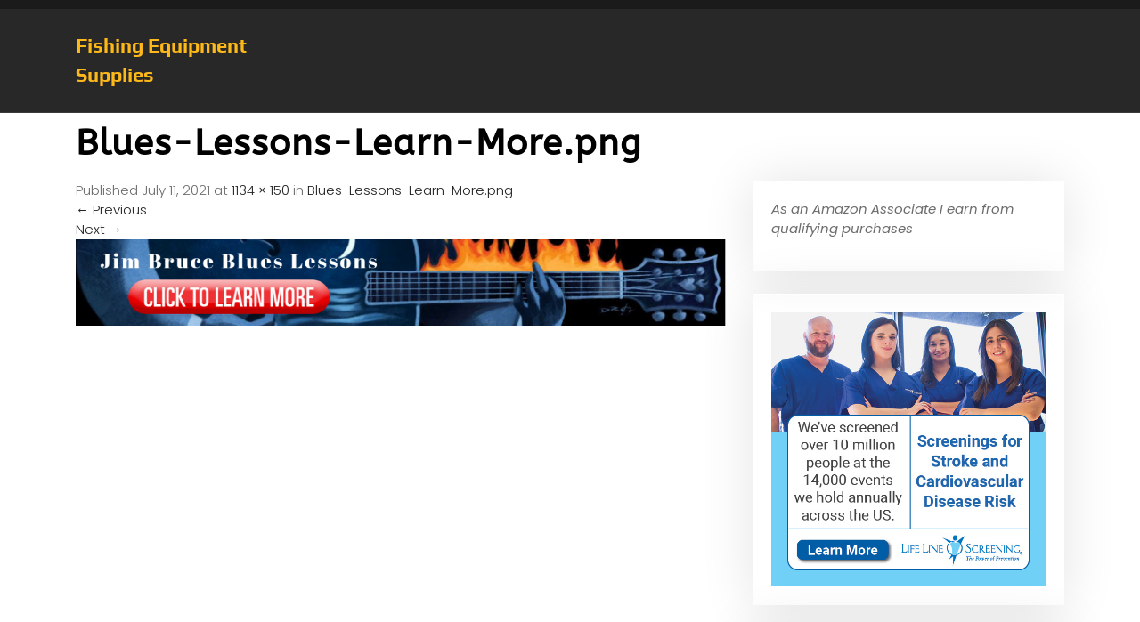

--- FILE ---
content_type: text/html; charset=UTF-8
request_url: https://fishingequipmentsupplies.com/blues-lessons-learn-more-png/
body_size: 9396
content:
<!DOCTYPE html>
<html dir="ltr" lang="en" prefix="og: https://ogp.me/ns#">
<head>
	<meta charset="UTF-8">
	<meta name="viewport" content="width=device-width">
	<link rel="profile" href="https://gmpg.org/xfn/11">
	<link rel="pingback" href="https://fishingequipmentsupplies.com/xmlrpc.php">
  <link rel="shortcut icon" href="#">
	<title>Blues-Lessons-Learn-More.png | Fishing Equipment Supplies</title>

		<!-- All in One SEO 4.9.3 - aioseo.com -->
	<meta name="robots" content="max-image-preview:large" />
	<meta name="author" content="admin"/>
	<link rel="canonical" href="https://fishingequipmentsupplies.com/blues-lessons-learn-more-png/" />
	<meta name="generator" content="All in One SEO (AIOSEO) 4.9.3" />
		<meta property="og:locale" content="en_US" />
		<meta property="og:site_name" content="Fishing Equipment Supplies |" />
		<meta property="og:type" content="article" />
		<meta property="og:title" content="Blues-Lessons-Learn-More.png | Fishing Equipment Supplies" />
		<meta property="og:url" content="https://fishingequipmentsupplies.com/blues-lessons-learn-more-png/" />
		<meta property="article:published_time" content="2021-07-11T09:05:55+00:00" />
		<meta property="article:modified_time" content="2021-07-11T09:05:55+00:00" />
		<meta name="twitter:card" content="summary" />
		<meta name="twitter:title" content="Blues-Lessons-Learn-More.png | Fishing Equipment Supplies" />
		<script type="application/ld+json" class="aioseo-schema">
			{"@context":"https:\/\/schema.org","@graph":[{"@type":"BreadcrumbList","@id":"https:\/\/fishingequipmentsupplies.com\/blues-lessons-learn-more-png\/#breadcrumblist","itemListElement":[{"@type":"ListItem","@id":"https:\/\/fishingequipmentsupplies.com#listItem","position":1,"name":"Home","item":"https:\/\/fishingequipmentsupplies.com","nextItem":{"@type":"ListItem","@id":"https:\/\/fishingequipmentsupplies.com\/blues-lessons-learn-more-png\/#listItem","name":"Blues-Lessons-Learn-More.png"}},{"@type":"ListItem","@id":"https:\/\/fishingequipmentsupplies.com\/blues-lessons-learn-more-png\/#listItem","position":2,"name":"Blues-Lessons-Learn-More.png","previousItem":{"@type":"ListItem","@id":"https:\/\/fishingequipmentsupplies.com#listItem","name":"Home"}}]},{"@type":"ItemPage","@id":"https:\/\/fishingequipmentsupplies.com\/blues-lessons-learn-more-png\/#itempage","url":"https:\/\/fishingequipmentsupplies.com\/blues-lessons-learn-more-png\/","name":"Blues-Lessons-Learn-More.png | Fishing Equipment Supplies","inLanguage":"en","isPartOf":{"@id":"https:\/\/fishingequipmentsupplies.com\/#website"},"breadcrumb":{"@id":"https:\/\/fishingequipmentsupplies.com\/blues-lessons-learn-more-png\/#breadcrumblist"},"author":{"@id":"https:\/\/fishingequipmentsupplies.com\/author\/admin\/#author"},"creator":{"@id":"https:\/\/fishingequipmentsupplies.com\/author\/admin\/#author"},"datePublished":"2021-07-11T05:05:55-04:00","dateModified":"2021-07-11T05:05:55-04:00"},{"@type":"Organization","@id":"https:\/\/fishingequipmentsupplies.com\/#organization","name":"Fishing Equipment Supplies","url":"https:\/\/fishingequipmentsupplies.com\/"},{"@type":"Person","@id":"https:\/\/fishingequipmentsupplies.com\/author\/admin\/#author","url":"https:\/\/fishingequipmentsupplies.com\/author\/admin\/","name":"admin","image":{"@type":"ImageObject","@id":"https:\/\/fishingequipmentsupplies.com\/blues-lessons-learn-more-png\/#authorImage","url":"https:\/\/secure.gravatar.com\/avatar\/73c6eb1bb4eefa63eb65c2886d6bf71397fd53329393e879f8b6de0d77be1b2b?s=96&d=mm&r=g","width":96,"height":96,"caption":"admin"}},{"@type":"WebSite","@id":"https:\/\/fishingequipmentsupplies.com\/#website","url":"https:\/\/fishingequipmentsupplies.com\/","name":"Fishing Equipment Supplies","inLanguage":"en","publisher":{"@id":"https:\/\/fishingequipmentsupplies.com\/#organization"}}]}
		</script>
		<!-- All in One SEO -->

<link rel='dns-prefetch' href='//stats.wp.com' />
<link rel='dns-prefetch' href='//fonts.googleapis.com' />
<link rel="alternate" type="application/rss+xml" title="Fishing Equipment Supplies &raquo; Feed" href="https://fishingequipmentsupplies.com/feed/" />
<link rel="alternate" title="oEmbed (JSON)" type="application/json+oembed" href="https://fishingequipmentsupplies.com/wp-json/oembed/1.0/embed?url=https%3A%2F%2Ffishingequipmentsupplies.com%2Fblues-lessons-learn-more-png%2F" />
<link rel="alternate" title="oEmbed (XML)" type="text/xml+oembed" href="https://fishingequipmentsupplies.com/wp-json/oembed/1.0/embed?url=https%3A%2F%2Ffishingequipmentsupplies.com%2Fblues-lessons-learn-more-png%2F&#038;format=xml" />
<style id='wp-img-auto-sizes-contain-inline-css' type='text/css'>
img:is([sizes=auto i],[sizes^="auto," i]){contain-intrinsic-size:3000px 1500px}
/*# sourceURL=wp-img-auto-sizes-contain-inline-css */
</style>
<style id='wp-emoji-styles-inline-css' type='text/css'>

	img.wp-smiley, img.emoji {
		display: inline !important;
		border: none !important;
		box-shadow: none !important;
		height: 1em !important;
		width: 1em !important;
		margin: 0 0.07em !important;
		vertical-align: -0.1em !important;
		background: none !important;
		padding: 0 !important;
	}
/*# sourceURL=wp-emoji-styles-inline-css */
</style>
<style id='wp-block-library-inline-css' type='text/css'>
:root{--wp-block-synced-color:#7a00df;--wp-block-synced-color--rgb:122,0,223;--wp-bound-block-color:var(--wp-block-synced-color);--wp-editor-canvas-background:#ddd;--wp-admin-theme-color:#007cba;--wp-admin-theme-color--rgb:0,124,186;--wp-admin-theme-color-darker-10:#006ba1;--wp-admin-theme-color-darker-10--rgb:0,107,160.5;--wp-admin-theme-color-darker-20:#005a87;--wp-admin-theme-color-darker-20--rgb:0,90,135;--wp-admin-border-width-focus:2px}@media (min-resolution:192dpi){:root{--wp-admin-border-width-focus:1.5px}}.wp-element-button{cursor:pointer}:root .has-very-light-gray-background-color{background-color:#eee}:root .has-very-dark-gray-background-color{background-color:#313131}:root .has-very-light-gray-color{color:#eee}:root .has-very-dark-gray-color{color:#313131}:root .has-vivid-green-cyan-to-vivid-cyan-blue-gradient-background{background:linear-gradient(135deg,#00d084,#0693e3)}:root .has-purple-crush-gradient-background{background:linear-gradient(135deg,#34e2e4,#4721fb 50%,#ab1dfe)}:root .has-hazy-dawn-gradient-background{background:linear-gradient(135deg,#faaca8,#dad0ec)}:root .has-subdued-olive-gradient-background{background:linear-gradient(135deg,#fafae1,#67a671)}:root .has-atomic-cream-gradient-background{background:linear-gradient(135deg,#fdd79a,#004a59)}:root .has-nightshade-gradient-background{background:linear-gradient(135deg,#330968,#31cdcf)}:root .has-midnight-gradient-background{background:linear-gradient(135deg,#020381,#2874fc)}:root{--wp--preset--font-size--normal:16px;--wp--preset--font-size--huge:42px}.has-regular-font-size{font-size:1em}.has-larger-font-size{font-size:2.625em}.has-normal-font-size{font-size:var(--wp--preset--font-size--normal)}.has-huge-font-size{font-size:var(--wp--preset--font-size--huge)}.has-text-align-center{text-align:center}.has-text-align-left{text-align:left}.has-text-align-right{text-align:right}.has-fit-text{white-space:nowrap!important}#end-resizable-editor-section{display:none}.aligncenter{clear:both}.items-justified-left{justify-content:flex-start}.items-justified-center{justify-content:center}.items-justified-right{justify-content:flex-end}.items-justified-space-between{justify-content:space-between}.screen-reader-text{border:0;clip-path:inset(50%);height:1px;margin:-1px;overflow:hidden;padding:0;position:absolute;width:1px;word-wrap:normal!important}.screen-reader-text:focus{background-color:#ddd;clip-path:none;color:#444;display:block;font-size:1em;height:auto;left:5px;line-height:normal;padding:15px 23px 14px;text-decoration:none;top:5px;width:auto;z-index:100000}html :where(.has-border-color){border-style:solid}html :where([style*=border-top-color]){border-top-style:solid}html :where([style*=border-right-color]){border-right-style:solid}html :where([style*=border-bottom-color]){border-bottom-style:solid}html :where([style*=border-left-color]){border-left-style:solid}html :where([style*=border-width]){border-style:solid}html :where([style*=border-top-width]){border-top-style:solid}html :where([style*=border-right-width]){border-right-style:solid}html :where([style*=border-bottom-width]){border-bottom-style:solid}html :where([style*=border-left-width]){border-left-style:solid}html :where(img[class*=wp-image-]){height:auto;max-width:100%}:where(figure){margin:0 0 1em}html :where(.is-position-sticky){--wp-admin--admin-bar--position-offset:var(--wp-admin--admin-bar--height,0px)}@media screen and (max-width:600px){html :where(.is-position-sticky){--wp-admin--admin-bar--position-offset:0px}}

/*# sourceURL=wp-block-library-inline-css */
</style><style id='global-styles-inline-css' type='text/css'>
:root{--wp--preset--aspect-ratio--square: 1;--wp--preset--aspect-ratio--4-3: 4/3;--wp--preset--aspect-ratio--3-4: 3/4;--wp--preset--aspect-ratio--3-2: 3/2;--wp--preset--aspect-ratio--2-3: 2/3;--wp--preset--aspect-ratio--16-9: 16/9;--wp--preset--aspect-ratio--9-16: 9/16;--wp--preset--color--black: #000000;--wp--preset--color--cyan-bluish-gray: #abb8c3;--wp--preset--color--white: #ffffff;--wp--preset--color--pale-pink: #f78da7;--wp--preset--color--vivid-red: #cf2e2e;--wp--preset--color--luminous-vivid-orange: #ff6900;--wp--preset--color--luminous-vivid-amber: #fcb900;--wp--preset--color--light-green-cyan: #7bdcb5;--wp--preset--color--vivid-green-cyan: #00d084;--wp--preset--color--pale-cyan-blue: #8ed1fc;--wp--preset--color--vivid-cyan-blue: #0693e3;--wp--preset--color--vivid-purple: #9b51e0;--wp--preset--gradient--vivid-cyan-blue-to-vivid-purple: linear-gradient(135deg,rgb(6,147,227) 0%,rgb(155,81,224) 100%);--wp--preset--gradient--light-green-cyan-to-vivid-green-cyan: linear-gradient(135deg,rgb(122,220,180) 0%,rgb(0,208,130) 100%);--wp--preset--gradient--luminous-vivid-amber-to-luminous-vivid-orange: linear-gradient(135deg,rgb(252,185,0) 0%,rgb(255,105,0) 100%);--wp--preset--gradient--luminous-vivid-orange-to-vivid-red: linear-gradient(135deg,rgb(255,105,0) 0%,rgb(207,46,46) 100%);--wp--preset--gradient--very-light-gray-to-cyan-bluish-gray: linear-gradient(135deg,rgb(238,238,238) 0%,rgb(169,184,195) 100%);--wp--preset--gradient--cool-to-warm-spectrum: linear-gradient(135deg,rgb(74,234,220) 0%,rgb(151,120,209) 20%,rgb(207,42,186) 40%,rgb(238,44,130) 60%,rgb(251,105,98) 80%,rgb(254,248,76) 100%);--wp--preset--gradient--blush-light-purple: linear-gradient(135deg,rgb(255,206,236) 0%,rgb(152,150,240) 100%);--wp--preset--gradient--blush-bordeaux: linear-gradient(135deg,rgb(254,205,165) 0%,rgb(254,45,45) 50%,rgb(107,0,62) 100%);--wp--preset--gradient--luminous-dusk: linear-gradient(135deg,rgb(255,203,112) 0%,rgb(199,81,192) 50%,rgb(65,88,208) 100%);--wp--preset--gradient--pale-ocean: linear-gradient(135deg,rgb(255,245,203) 0%,rgb(182,227,212) 50%,rgb(51,167,181) 100%);--wp--preset--gradient--electric-grass: linear-gradient(135deg,rgb(202,248,128) 0%,rgb(113,206,126) 100%);--wp--preset--gradient--midnight: linear-gradient(135deg,rgb(2,3,129) 0%,rgb(40,116,252) 100%);--wp--preset--font-size--small: 13px;--wp--preset--font-size--medium: 20px;--wp--preset--font-size--large: 36px;--wp--preset--font-size--x-large: 42px;--wp--preset--spacing--20: 0.44rem;--wp--preset--spacing--30: 0.67rem;--wp--preset--spacing--40: 1rem;--wp--preset--spacing--50: 1.5rem;--wp--preset--spacing--60: 2.25rem;--wp--preset--spacing--70: 3.38rem;--wp--preset--spacing--80: 5.06rem;--wp--preset--shadow--natural: 6px 6px 9px rgba(0, 0, 0, 0.2);--wp--preset--shadow--deep: 12px 12px 50px rgba(0, 0, 0, 0.4);--wp--preset--shadow--sharp: 6px 6px 0px rgba(0, 0, 0, 0.2);--wp--preset--shadow--outlined: 6px 6px 0px -3px rgb(255, 255, 255), 6px 6px rgb(0, 0, 0);--wp--preset--shadow--crisp: 6px 6px 0px rgb(0, 0, 0);}:where(.is-layout-flex){gap: 0.5em;}:where(.is-layout-grid){gap: 0.5em;}body .is-layout-flex{display: flex;}.is-layout-flex{flex-wrap: wrap;align-items: center;}.is-layout-flex > :is(*, div){margin: 0;}body .is-layout-grid{display: grid;}.is-layout-grid > :is(*, div){margin: 0;}:where(.wp-block-columns.is-layout-flex){gap: 2em;}:where(.wp-block-columns.is-layout-grid){gap: 2em;}:where(.wp-block-post-template.is-layout-flex){gap: 1.25em;}:where(.wp-block-post-template.is-layout-grid){gap: 1.25em;}.has-black-color{color: var(--wp--preset--color--black) !important;}.has-cyan-bluish-gray-color{color: var(--wp--preset--color--cyan-bluish-gray) !important;}.has-white-color{color: var(--wp--preset--color--white) !important;}.has-pale-pink-color{color: var(--wp--preset--color--pale-pink) !important;}.has-vivid-red-color{color: var(--wp--preset--color--vivid-red) !important;}.has-luminous-vivid-orange-color{color: var(--wp--preset--color--luminous-vivid-orange) !important;}.has-luminous-vivid-amber-color{color: var(--wp--preset--color--luminous-vivid-amber) !important;}.has-light-green-cyan-color{color: var(--wp--preset--color--light-green-cyan) !important;}.has-vivid-green-cyan-color{color: var(--wp--preset--color--vivid-green-cyan) !important;}.has-pale-cyan-blue-color{color: var(--wp--preset--color--pale-cyan-blue) !important;}.has-vivid-cyan-blue-color{color: var(--wp--preset--color--vivid-cyan-blue) !important;}.has-vivid-purple-color{color: var(--wp--preset--color--vivid-purple) !important;}.has-black-background-color{background-color: var(--wp--preset--color--black) !important;}.has-cyan-bluish-gray-background-color{background-color: var(--wp--preset--color--cyan-bluish-gray) !important;}.has-white-background-color{background-color: var(--wp--preset--color--white) !important;}.has-pale-pink-background-color{background-color: var(--wp--preset--color--pale-pink) !important;}.has-vivid-red-background-color{background-color: var(--wp--preset--color--vivid-red) !important;}.has-luminous-vivid-orange-background-color{background-color: var(--wp--preset--color--luminous-vivid-orange) !important;}.has-luminous-vivid-amber-background-color{background-color: var(--wp--preset--color--luminous-vivid-amber) !important;}.has-light-green-cyan-background-color{background-color: var(--wp--preset--color--light-green-cyan) !important;}.has-vivid-green-cyan-background-color{background-color: var(--wp--preset--color--vivid-green-cyan) !important;}.has-pale-cyan-blue-background-color{background-color: var(--wp--preset--color--pale-cyan-blue) !important;}.has-vivid-cyan-blue-background-color{background-color: var(--wp--preset--color--vivid-cyan-blue) !important;}.has-vivid-purple-background-color{background-color: var(--wp--preset--color--vivid-purple) !important;}.has-black-border-color{border-color: var(--wp--preset--color--black) !important;}.has-cyan-bluish-gray-border-color{border-color: var(--wp--preset--color--cyan-bluish-gray) !important;}.has-white-border-color{border-color: var(--wp--preset--color--white) !important;}.has-pale-pink-border-color{border-color: var(--wp--preset--color--pale-pink) !important;}.has-vivid-red-border-color{border-color: var(--wp--preset--color--vivid-red) !important;}.has-luminous-vivid-orange-border-color{border-color: var(--wp--preset--color--luminous-vivid-orange) !important;}.has-luminous-vivid-amber-border-color{border-color: var(--wp--preset--color--luminous-vivid-amber) !important;}.has-light-green-cyan-border-color{border-color: var(--wp--preset--color--light-green-cyan) !important;}.has-vivid-green-cyan-border-color{border-color: var(--wp--preset--color--vivid-green-cyan) !important;}.has-pale-cyan-blue-border-color{border-color: var(--wp--preset--color--pale-cyan-blue) !important;}.has-vivid-cyan-blue-border-color{border-color: var(--wp--preset--color--vivid-cyan-blue) !important;}.has-vivid-purple-border-color{border-color: var(--wp--preset--color--vivid-purple) !important;}.has-vivid-cyan-blue-to-vivid-purple-gradient-background{background: var(--wp--preset--gradient--vivid-cyan-blue-to-vivid-purple) !important;}.has-light-green-cyan-to-vivid-green-cyan-gradient-background{background: var(--wp--preset--gradient--light-green-cyan-to-vivid-green-cyan) !important;}.has-luminous-vivid-amber-to-luminous-vivid-orange-gradient-background{background: var(--wp--preset--gradient--luminous-vivid-amber-to-luminous-vivid-orange) !important;}.has-luminous-vivid-orange-to-vivid-red-gradient-background{background: var(--wp--preset--gradient--luminous-vivid-orange-to-vivid-red) !important;}.has-very-light-gray-to-cyan-bluish-gray-gradient-background{background: var(--wp--preset--gradient--very-light-gray-to-cyan-bluish-gray) !important;}.has-cool-to-warm-spectrum-gradient-background{background: var(--wp--preset--gradient--cool-to-warm-spectrum) !important;}.has-blush-light-purple-gradient-background{background: var(--wp--preset--gradient--blush-light-purple) !important;}.has-blush-bordeaux-gradient-background{background: var(--wp--preset--gradient--blush-bordeaux) !important;}.has-luminous-dusk-gradient-background{background: var(--wp--preset--gradient--luminous-dusk) !important;}.has-pale-ocean-gradient-background{background: var(--wp--preset--gradient--pale-ocean) !important;}.has-electric-grass-gradient-background{background: var(--wp--preset--gradient--electric-grass) !important;}.has-midnight-gradient-background{background: var(--wp--preset--gradient--midnight) !important;}.has-small-font-size{font-size: var(--wp--preset--font-size--small) !important;}.has-medium-font-size{font-size: var(--wp--preset--font-size--medium) !important;}.has-large-font-size{font-size: var(--wp--preset--font-size--large) !important;}.has-x-large-font-size{font-size: var(--wp--preset--font-size--x-large) !important;}
/*# sourceURL=global-styles-inline-css */
</style>

<style id='classic-theme-styles-inline-css' type='text/css'>
/*! This file is auto-generated */
.wp-block-button__link{color:#fff;background-color:#32373c;border-radius:9999px;box-shadow:none;text-decoration:none;padding:calc(.667em + 2px) calc(1.333em + 2px);font-size:1.125em}.wp-block-file__button{background:#32373c;color:#fff;text-decoration:none}
/*# sourceURL=/wp-includes/css/classic-themes.min.css */
</style>
<link rel='stylesheet' id='vw-auto-parts-pro-font-css' href='//fonts.googleapis.com/css?family=PT+Sans%3A300%2C400%2C600%2C700%2C800%2C900%7CRoboto%3A400%2C700%7CRoboto+Condensed%3A400%2C700%7COpen+Sans%7COverpass%7CMontserrat%3A300%2C400%2C600%2C700%2C800%2C900%7CPlayball%3A300%2C400%2C600%2C700%2C800%2C900%7CAlegreya%3A300%2C400%2C600%2C700%2C800%2C900%7CJulius+Sans+One%7CArsenal%7CSlabo%7CLato%7COverpass+Mono%7CSource+Sans+Pro%7CRaleway%3A100%2C100i%2C200%2C200i%2C300%2C300i%2C400%2C400i%2C500%2C500i%2C600%2C600i%2C700%2C700i%2C800%2C800i%2C900%2C900i%7CMerriweather%7CRubik%7CLora%7CUbuntu%7CCabin%7CArimo%7CPlayfair+Display%7CQuicksand%7CPadauk%7CMuli%7CInconsolata%7CBitter%7CPacifico%7CIndie+Flower%7CVT323%7CDosis%7CFrank+Ruhl+Libre%7CFjalla+One%7COxygen%7CArvo%7CNoto+Serif%7CLobster%7CCrimson+Text%7CYanone+Kaffeesatz%7CAnton%7CLibre+Baskerville%7CBree+Serif%7CGloria+Hallelujah%7CJosefin+Sans%3A100%2C100i%2C300%2C300i%2C400%2C400i%2C600%2C600i%2C700%2C700i%26amp%3Bsubset%3Dlatin-ext%2Cvietnamese%7CAbril+Fatface%7CVarela+Round%7CVampiro+One%7CShadows+Into+Light%7CCuprum%7CRokkitt%7CVollkorn%7CFrancois+One%7COrbitron%7CPatua+One%7CAcme%7CSatisfy%7CJosefin+Slab%7CQuattrocento+Sans%7CArchitects+Daughter%7CRusso+One%7CMonda%7CRighteous%7CLobster+Two%7CHammersmith+One%7CCourgette%7CPermanent+Marker%7CCherry+Swash%7CCormorant+Garamond%7CPoiret+One%7CBenchNine%7CEconomica%7CHandlee%7CCardo%7CAlfa+Slab+One%7CAveria+Serif+Libre%7CCookie%7CChewy%7CGreat+Vibes%7CComing+Soon%7CPhilosopher%7CDays+One%7CKanit%7CShrikhand%7CTangerine%7CIM+Fell+English+SC%7CBoogaloo%7CBangers%7CFredoka+One%7CBad+Script%7CVolkhov%7CShadows+Into+Light+Two%7CMarck+Script%7CSacramento%7CPoppins%3A100%2C200%2C300%2C400%2C400i%2C500%2C500i%2C600%2C600i%2C700%2C700i%2C800%2C800i%2C900%2C900i%26amp%3Bsubset%3Ddevanagari%2Clatin-ext%7CPT+Serif&#038;ver=6.9' type='text/css' media='all' />
<link rel='stylesheet' id='vw-auto-parts-pro-basic-style-css' href='https://fishingequipmentsupplies.com/wp-content/themes/vw-auto-parts-pro/style.css?ver=6.9' type='text/css' media='all' />
<style id='vw-auto-parts-pro-basic-style-inline-css' type='text/css'>
html,body{}@media screen and (max-width:1024px) {}@media screen and (min-width:768px) {}@media screen and (min-width:768px) and (max-width:1024px) {}@media screen and (max-width:575px){}
/*# sourceURL=vw-auto-parts-pro-basic-style-inline-css */
</style>
<link rel='stylesheet' id='vw-custom_controls_css-css' href='https://fishingequipmentsupplies.com/wp-content/themes/vw-auto-parts-pro/assets/css/customizer.css?ver=6.9' type='text/css' media='all' />
<link rel='stylesheet' id='animation-wow-css' href='https://fishingequipmentsupplies.com/wp-content/themes/vw-auto-parts-pro/assets/css/animate.css?ver=6.9' type='text/css' media='all' />
<link rel='stylesheet' id='effect-css' href='https://fishingequipmentsupplies.com/wp-content/themes/vw-auto-parts-pro/assets/css/effect.css?ver=6.9' type='text/css' media='all' />
<link rel='stylesheet' id='owl-carousel-style-css' href='https://fishingequipmentsupplies.com/wp-content/themes/vw-auto-parts-pro/assets/css/owl.carousel.css?ver=6.9' type='text/css' media='all' />
<link rel='stylesheet' id='font-awesome-css' href='https://fishingequipmentsupplies.com/wp-content/themes/vw-auto-parts-pro/assets/css/fontawesome-all.min.css?ver=6.9' type='text/css' media='all' />
<link rel='stylesheet' id='bootstrap-style-css' href='https://fishingequipmentsupplies.com/wp-content/themes/vw-auto-parts-pro/assets/css/bootstrap.min.css?ver=6.9' type='text/css' media='all' />
<link rel='stylesheet' id='wp-affiliate-disclosure-css' href='https://fishingequipmentsupplies.com/wp-content/plugins/wp-affiliate-disclosure/assets/css/core.css?ver=1.2.10' type='text/css' media='all' />
<link rel='stylesheet' id='asg/post.css-css' href='https://fishingequipmentsupplies.com/wp-content/plugins/associate_goliath/template/post.css?ver=20251016221856' type='text/css' media='all' />
<script type="text/javascript" src="https://fishingequipmentsupplies.com/wp-includes/js/jquery/jquery.min.js?ver=3.7.1" id="jquery-core-js"></script>
<script type="text/javascript" src="https://fishingequipmentsupplies.com/wp-includes/js/jquery/jquery-migrate.min.js?ver=3.4.1" id="jquery-migrate-js"></script>
<script type="text/javascript" src="https://fishingequipmentsupplies.com/wp-content/themes/vw-auto-parts-pro/assets/js/wow.min.js?ver=6.9" id="animation-wow-js"></script>
<script type="text/javascript" src="https://fishingequipmentsupplies.com/wp-content/themes/vw-auto-parts-pro/assets/js/tether.js?ver=6.9" id="tether-js"></script>
<script type="text/javascript" src="https://fishingequipmentsupplies.com/wp-content/themes/vw-auto-parts-pro/assets/js/amp-sidebar-0.1.js?ver=1" id="amp-sidebar-js"></script>
<script type="text/javascript" src="https://fishingequipmentsupplies.com/wp-content/themes/vw-auto-parts-pro/assets/js/owl.carousel.js?ver=6.9" id="owl-carousel-js"></script>
<script type="text/javascript" src="https://fishingequipmentsupplies.com/wp-content/themes/vw-auto-parts-pro/assets/js/SmoothScroll.js?ver=6.9" id="smooth-scroll-js"></script>
<script type="text/javascript" src="https://fishingequipmentsupplies.com/wp-content/themes/vw-auto-parts-pro/assets/js/jquery-progressbar.js?ver=6.9" id="jquery-progressbar-js-js"></script>
<script type="text/javascript" src="https://fishingequipmentsupplies.com/wp-content/themes/vw-auto-parts-pro/assets/js/custom.js?ver=6.9" id="vw-customscripts-js"></script>
<script type="text/javascript" src="https://fishingequipmentsupplies.com/wp-content/themes/vw-auto-parts-pro/assets/js/bootstrap.min.js?ver=6.9" id="bootstrap-js-js"></script>
<script type="text/javascript" src="https://fishingequipmentsupplies.com/wp-content/themes/vw-auto-parts-pro/assets/js/jquery.appear.js?ver=6.9" id="jquery-appear-js"></script>
<link rel="https://api.w.org/" href="https://fishingequipmentsupplies.com/wp-json/" /><link rel="alternate" title="JSON" type="application/json" href="https://fishingequipmentsupplies.com/wp-json/wp/v2/media/13359" /><link rel="EditURI" type="application/rsd+xml" title="RSD" href="https://fishingequipmentsupplies.com/xmlrpc.php?rsd" />
<meta name="generator" content="WordPress 6.9" />
<link rel='shortlink' href='https://fishingequipmentsupplies.com/?p=13359' />
	<style>img#wpstats{display:none}</style>
			<style type="text/css">
		</style>
	</head>
<body class="attachment wp-singular attachment-template-default single single-attachment postid-13359 attachmentid-13359 attachment-png wp-theme-vw-auto-parts-pro">
  <header id="masthead" class="site-header">
        <div id="header">
      <div id="header-menu">
        <div class="header-wrap">
          <div id="topbar"  style="">
  <div class="container">
    <div class="row">
      <div class="col-lg-6 col-md-5 col-sm-12 col-12">
              </div>
      <div class="col-lg-6 col-md-7 col-sm-12 col-12 topbar-sell">
                              </div>
    </div>
  </div>
</div><div id="header-box" style="">
  <div class="container">
    <div class="header-wrapper">
      <div class="row">
        <div class="col-lg-3 col-md-4 col-12">
          <div class="header-logo">
                        <div class="logo-text">
                              <a href="https://fishingequipmentsupplies.com/" rel="home">Fishing Equipment Supplies</a>
                          </div>
          </div>
        </div>
                <div class="col-lg-3 col-md-12 col-12">
          <div class="header-menu-test row">
            <div class="col-lg-8 col-md-8 col-sm-8 col-8 call-title">
                                        </div>
            <div class="col-lg-2 col-md-2 col-sm-2 col-2 cart-box">
                          </div>
          </div>          
        </div>
      </div>
    </div>
  </div>
</div><div id="site-sticky-menu"  class="menubar">
  <div class="container">
    <div class="header-wrapper">
      <div class="menubar-wrapper">
        <div class="menubar-box">
          <div class="menu-box">
              <div class="headerbar">
                  <div role="button" on="tap:sidebar1.toggle" tabindex="0" class="hamburger" id="open_nav"><i class=""></i></div>
              </div>
              <div class="main-header">
                  <div class="side-navigation">
                                        </div>
              </div>
              <amp-sidebar id="sidebar1" layout="nodisplay" side="left">
                  <div role="button" aria-label="close sidebar" on="tap:sidebar1.toggle" tabindex="0" class="close-sidebar" id="close_nav"><i class=""></i></div>
                  <div class="side-navigation">
                                        </div>
              </amp-sidebar>
          </div>
        </div>
      </div>
    </div>
  </div>
</div>        </div>
        <span id="sticky-onoff">yes</span>
      </div>
    </div>
  </header><div class="container">
	<h1 class="entry-title" style="">Blues-Lessons-Learn-More.png</h1>	<div class="row">
		<div class="col-lg-8 col-md-7 content_page">
			<div class="site-main" id="sitemain">
				    
					<article id="post-13359" class="post-13359 attachment type-attachment status-inherit hentry">
						<header class="entry-header">
							<div class="entry-meta">
								Published <span class="entry-date"><time class="entry-date" datetime="2021-07-11T05:05:55-04:00">July 11, 2021</time></span> at <a href="https://fishingequipmentsupplies.com/wp-content/uploads/2021/07/Blues-Lessons-Learn-More.png">1134 &times; 150</a> in <a href="https://fishingequipmentsupplies.com/blues-lessons-learn-more-png/" rel="gallery">Blues-Lessons-Learn-More.png</a>							</div>    
							<nav role="navigation" id="image-navigation" class="image-navigation">
								<div class="nav-previous"><a href='https://fishingequipmentsupplies.com/teachable-png/'><span class="meta-nav">&larr;</span> Previous</a></div>
								<div class="nav-next"><a href='https://fishingequipmentsupplies.com/wpb728x90-gif/'>Next <span class="meta-nav">&rarr;</span></a></div>
							</nav>
						</header>    
						<div class="entry-content">
							<div class="entry-attachment">
								<div class="attachment">
									<a href="https://fishingequipmentsupplies.com/41uc20j046l/" rel="attachment"><img width="1134" height="150" src="https://fishingequipmentsupplies.com/wp-content/uploads/2021/07/Blues-Lessons-Learn-More.png" class="attachment-1200x1200 size-1200x1200" alt="" decoding="async" fetchpriority="high" srcset="https://fishingequipmentsupplies.com/wp-content/uploads/2021/07/Blues-Lessons-Learn-More.png 1134w, https://fishingequipmentsupplies.com/wp-content/uploads/2021/07/Blues-Lessons-Learn-More-300x40.png 300w, https://fishingequipmentsupplies.com/wp-content/uploads/2021/07/Blues-Lessons-Learn-More-1024x135.png 1024w, https://fishingequipmentsupplies.com/wp-content/uploads/2021/07/Blues-Lessons-Learn-More-768x102.png 768w, https://fishingequipmentsupplies.com/wp-content/uploads/2021/07/Blues-Lessons-Learn-More-100x13.png 100w, https://fishingequipmentsupplies.com/wp-content/uploads/2021/07/Blues-Lessons-Learn-More-153x20.png 153w, https://fishingequipmentsupplies.com/wp-content/uploads/2021/07/Blues-Lessons-Learn-More-170x22.png 170w, https://fishingequipmentsupplies.com/wp-content/uploads/2021/07/Blues-Lessons-Learn-More-50x7.png 50w" sizes="(max-width: 1134px) 100vw, 1134px" /></a>								</div>
															</div>    
													</div>    
											</article>    
					    
							</div>
		</div>
		<div id="sidebar" class="col-lg-4 col-md-5">
			<div id="sidebar">
	<aside id="text-5" class="widget widget_text">			<div class="textwidget"><p><em><strong>As an Amazon Associate I earn from qualifying purchases</strong></em></p>
</div>
		</aside><aside id="media_image-5" class="widget widget_media_image"><a href="http://llsa.go2cloud.org/aff_c?offer_id=2516&#038;aff_id=2387"><img width="600" height="600" src="https://fishingequipmentsupplies.com/wp-content/uploads/2025/10/1364_4-Techs-Images_600x600_AFF_V2.jpg" class="image wp-image-14460  attachment-full size-full" alt="" style="max-width: 100%; height: auto;" decoding="async" loading="lazy" srcset="https://fishingequipmentsupplies.com/wp-content/uploads/2025/10/1364_4-Techs-Images_600x600_AFF_V2.jpg 600w, https://fishingequipmentsupplies.com/wp-content/uploads/2025/10/1364_4-Techs-Images_600x600_AFF_V2-300x300.jpg 300w, https://fishingequipmentsupplies.com/wp-content/uploads/2025/10/1364_4-Techs-Images_600x600_AFF_V2-150x150.jpg 150w" sizes="auto, (max-width: 600px) 100vw, 600px" /></a></aside><aside id="media_image-2" class="widget widget_media_image"><a href="https://dc67c51kr8bbvm1s-5d2070qcp.hop.clickbank.net/?tid=FISHINGEQUIPMENTSUPPLIES"><img width="300" height="250" src="https://fishingequipmentsupplies.com/wp-content/uploads/2020/03/EveryAmerican_300x250.jpg" class="image wp-image-13066  attachment-full size-full" alt="" style="max-width: 100%; height: auto;" decoding="async" loading="lazy" srcset="https://fishingequipmentsupplies.com/wp-content/uploads/2020/03/EveryAmerican_300x250.jpg 300w, https://fishingequipmentsupplies.com/wp-content/uploads/2020/03/EveryAmerican_300x250-100x83.jpg 100w, https://fishingequipmentsupplies.com/wp-content/uploads/2020/03/EveryAmerican_300x250-153x128.jpg 153w, https://fishingequipmentsupplies.com/wp-content/uploads/2020/03/EveryAmerican_300x250-168x140.jpg 168w, https://fishingequipmentsupplies.com/wp-content/uploads/2020/03/EveryAmerican_300x250-50x42.jpg 50w" sizes="auto, (max-width: 300px) 100vw, 300px" /></a></aside><aside id="categories-2" class="widget widget_categories"><h3 class="widget-title">Categories</h3>
			<ul>
					<li class="cat-item cat-item-4"><a href="https://fishingequipmentsupplies.com/category/braided-fishing-line/">Braided Fishing Line</a>
</li>
	<li class="cat-item cat-item-5"><a href="https://fishingequipmentsupplies.com/category/dry-bags/">Dry Bags</a>
</li>
	<li class="cat-item cat-item-6"><a href="https://fishingequipmentsupplies.com/category/fish-finders-depth-finders/">Fish Finders &amp; Depth Finders</a>
</li>
	<li class="cat-item cat-item-7"><a href="https://fishingequipmentsupplies.com/category/fishing-apparel/">Fishing Apparel</a>
</li>
	<li class="cat-item cat-item-3"><a href="https://fishingequipmentsupplies.com/category/fishing-bait-traps-storage/">Fishing Bait Traps &amp; Storage</a>
</li>
	<li class="cat-item cat-item-8"><a href="https://fishingequipmentsupplies.com/category/fishing-jackets-vests/">Fishing Jackets &amp; Vests</a>
</li>
	<li class="cat-item cat-item-9"><a href="https://fishingequipmentsupplies.com/category/fishing-line/">Fishing Line</a>
</li>
	<li class="cat-item cat-item-18"><a href="https://fishingequipmentsupplies.com/category/fishing-pliers-multi-tools/">Fishing Pliers &amp; Multi-Tools</a>
</li>
	<li class="cat-item cat-item-19"><a href="https://fishingequipmentsupplies.com/category/fishing-reels/">Fishing Reels</a>
</li>
	<li class="cat-item cat-item-22"><a href="https://fishingequipmentsupplies.com/category/fishing-rods/">Fishing Rods</a>
</li>
	<li class="cat-item cat-item-10"><a href="https://fishingequipmentsupplies.com/category/fishing-tackle-storage-boxes-trays/">Fishing Tackle Storage Boxes &amp; Trays</a>
</li>
	<li class="cat-item cat-item-24"><a href="https://fishingequipmentsupplies.com/category/fishing-terminal-tackle/">Fishing Terminal Tackle</a>
</li>
	<li class="cat-item cat-item-11"><a href="https://fishingequipmentsupplies.com/category/fishing-tools/">Fishing Tools</a>
</li>
	<li class="cat-item cat-item-12"><a href="https://fishingequipmentsupplies.com/category/fishing-watercraft-trolling-motors/">Fishing Watercraft &amp; Trolling Motors</a>
</li>
	<li class="cat-item cat-item-13"><a href="https://fishingequipmentsupplies.com/category/fly-fishing/">Fly Fishing</a>
</li>
	<li class="cat-item cat-item-14"><a href="https://fishingequipmentsupplies.com/category/hard-lures/">Hard Lures</a>
</li>
	<li class="cat-item cat-item-15"><a href="https://fishingequipmentsupplies.com/category/ice-fishing/">Ice Fishing</a>
</li>
	<li class="cat-item cat-item-16"><a href="https://fishingequipmentsupplies.com/category/lures-baits-attractants/">Lures, Baits &amp; Attractants</a>
</li>
	<li class="cat-item cat-item-17"><a href="https://fishingequipmentsupplies.com/category/monofilament-fishing-line/">Monofilament Fishing Line</a>
</li>
	<li class="cat-item cat-item-7728"><a href="https://fishingequipmentsupplies.com/category/pest-control/">Pest Control</a>
</li>
	<li class="cat-item cat-item-3862"><a href="https://fishingequipmentsupplies.com/category/generators/portable/">Portable Generators</a>
</li>
	<li class="cat-item cat-item-20"><a href="https://fishingequipmentsupplies.com/category/rod-reel-combos/">Rod &amp; Reel Combos</a>
</li>
	<li class="cat-item cat-item-21"><a href="https://fishingequipmentsupplies.com/category/rod-reel-storage-accessories/">Rod &amp; Reel Storage &amp; Accessories</a>
</li>
			</ul>

			</aside><aside id="text-4" class="widget widget_text">			<div class="textwidget"><p><!-- start www.rssground.com code snippet --><br />
<script type="text/javascript" src="//www.rssground.com/services/rss-converter/58b668c4367a3/snippet39630-fishing"></script><br />
<!-- end www.rssground.com code snippet --></p>
</div>
		</aside></div>		</div>
		<div class="clearfix"></div>
	</div>
</div>
	<div class="clearfix"></div>
	<div class="outer-footer">
			<div id="footer" style="" class="section_bg_scroll">
		<div id="footer_box">
			<div class="container footer-cols">
													<div class="row footer-details">
						<div class="col-lg-12 col-sm-6 footer1">
							<aside id="text-2" class="widget widget_text">			<div class="textwidget"><p style="text-align: center;color:#01FFFF;">Copyright © <script type="text/javascript">
  document.write(new Date().getFullYear());
</script> Fishingequipmentsupplies.com<br />
All rights reserved.<br />
Fishingequipmentsupplies.com is an affiliate website and is independently owned and operated.<br />
FISHINGEQUIPMENTSUPPLIES.COM is a participant in the Amazon Services LLC Associates Program, an affiliate advertising program designed to provide a means for sites to earn advertising fees by advertising and linking to amazon.com.</p>
</div>
		</aside>						</div>
						<div class="footer_hide footer2">
													</div>
						<div class="footer_hide footer3">
													</div>
						<div class="footer_hide footer4">
													</div>
					</div>
							</div><!-- .container -->
		</div><!-- #footer_box -->
		<div class="copyright">
	<div class="container">
			<div class="row copyright-outer section_bg_scroll" style="">
				<div class="col-lg-6 col-md-6 col-12">
					<div class="copyright-text">
						<p><span class="credit_link"> Designed &amp; Developed by<a href=https://www.vwthemes.com/ target='_blank'> VW Themes</a></span></p>
						
					</div>
				</div>
				<div class="col-lg-6 col-md-6 col-12">
									</div>
			</div>
									                <a href="javascript:" id="return-to-top" class="right"><i class="fas fa-angle-double-up"></i><span class="screen-reader-text">Return To Top</span></a>
		        					</div>	
			
	</div>
</div>	</div>	</div>

	<script type="speculationrules">
{"prefetch":[{"source":"document","where":{"and":[{"href_matches":"/*"},{"not":{"href_matches":["/wp-*.php","/wp-admin/*","/wp-content/uploads/*","/wp-content/*","/wp-content/plugins/*","/wp-content/themes/vw-auto-parts-pro/*","/*\\?(.+)"]}},{"not":{"selector_matches":"a[rel~=\"nofollow\"]"}},{"not":{"selector_matches":".no-prefetch, .no-prefetch a"}}]},"eagerness":"conservative"}]}
</script>
<script type="text/javascript" src="https://fishingequipmentsupplies.com/wp-includes/js/jquery/ui/core.min.js?ver=1.13.3" id="jquery-ui-core-js"></script>
<script type="text/javascript" src="https://fishingequipmentsupplies.com/wp-content/plugins/associate_goliath/js/post.js?ver=05.27.05" id="asg/post.js-js"></script>
<script type="text/javascript" id="jetpack-stats-js-before">
/* <![CDATA[ */
_stq = window._stq || [];
_stq.push([ "view", {"v":"ext","blog":"251274061","post":"13359","tz":"-5","srv":"fishingequipmentsupplies.com","j":"1:15.4"} ]);
_stq.push([ "clickTrackerInit", "251274061", "13359" ]);
//# sourceURL=jetpack-stats-js-before
/* ]]> */
</script>
<script type="text/javascript" src="https://stats.wp.com/e-202604.js" id="jetpack-stats-js" defer="defer" data-wp-strategy="defer"></script>
<script id="wp-emoji-settings" type="application/json">
{"baseUrl":"https://s.w.org/images/core/emoji/17.0.2/72x72/","ext":".png","svgUrl":"https://s.w.org/images/core/emoji/17.0.2/svg/","svgExt":".svg","source":{"concatemoji":"https://fishingequipmentsupplies.com/wp-includes/js/wp-emoji-release.min.js?ver=6.9"}}
</script>
<script type="module">
/* <![CDATA[ */
/*! This file is auto-generated */
const a=JSON.parse(document.getElementById("wp-emoji-settings").textContent),o=(window._wpemojiSettings=a,"wpEmojiSettingsSupports"),s=["flag","emoji"];function i(e){try{var t={supportTests:e,timestamp:(new Date).valueOf()};sessionStorage.setItem(o,JSON.stringify(t))}catch(e){}}function c(e,t,n){e.clearRect(0,0,e.canvas.width,e.canvas.height),e.fillText(t,0,0);t=new Uint32Array(e.getImageData(0,0,e.canvas.width,e.canvas.height).data);e.clearRect(0,0,e.canvas.width,e.canvas.height),e.fillText(n,0,0);const a=new Uint32Array(e.getImageData(0,0,e.canvas.width,e.canvas.height).data);return t.every((e,t)=>e===a[t])}function p(e,t){e.clearRect(0,0,e.canvas.width,e.canvas.height),e.fillText(t,0,0);var n=e.getImageData(16,16,1,1);for(let e=0;e<n.data.length;e++)if(0!==n.data[e])return!1;return!0}function u(e,t,n,a){switch(t){case"flag":return n(e,"\ud83c\udff3\ufe0f\u200d\u26a7\ufe0f","\ud83c\udff3\ufe0f\u200b\u26a7\ufe0f")?!1:!n(e,"\ud83c\udde8\ud83c\uddf6","\ud83c\udde8\u200b\ud83c\uddf6")&&!n(e,"\ud83c\udff4\udb40\udc67\udb40\udc62\udb40\udc65\udb40\udc6e\udb40\udc67\udb40\udc7f","\ud83c\udff4\u200b\udb40\udc67\u200b\udb40\udc62\u200b\udb40\udc65\u200b\udb40\udc6e\u200b\udb40\udc67\u200b\udb40\udc7f");case"emoji":return!a(e,"\ud83e\u1fac8")}return!1}function f(e,t,n,a){let r;const o=(r="undefined"!=typeof WorkerGlobalScope&&self instanceof WorkerGlobalScope?new OffscreenCanvas(300,150):document.createElement("canvas")).getContext("2d",{willReadFrequently:!0}),s=(o.textBaseline="top",o.font="600 32px Arial",{});return e.forEach(e=>{s[e]=t(o,e,n,a)}),s}function r(e){var t=document.createElement("script");t.src=e,t.defer=!0,document.head.appendChild(t)}a.supports={everything:!0,everythingExceptFlag:!0},new Promise(t=>{let n=function(){try{var e=JSON.parse(sessionStorage.getItem(o));if("object"==typeof e&&"number"==typeof e.timestamp&&(new Date).valueOf()<e.timestamp+604800&&"object"==typeof e.supportTests)return e.supportTests}catch(e){}return null}();if(!n){if("undefined"!=typeof Worker&&"undefined"!=typeof OffscreenCanvas&&"undefined"!=typeof URL&&URL.createObjectURL&&"undefined"!=typeof Blob)try{var e="postMessage("+f.toString()+"("+[JSON.stringify(s),u.toString(),c.toString(),p.toString()].join(",")+"));",a=new Blob([e],{type:"text/javascript"});const r=new Worker(URL.createObjectURL(a),{name:"wpTestEmojiSupports"});return void(r.onmessage=e=>{i(n=e.data),r.terminate(),t(n)})}catch(e){}i(n=f(s,u,c,p))}t(n)}).then(e=>{for(const n in e)a.supports[n]=e[n],a.supports.everything=a.supports.everything&&a.supports[n],"flag"!==n&&(a.supports.everythingExceptFlag=a.supports.everythingExceptFlag&&a.supports[n]);var t;a.supports.everythingExceptFlag=a.supports.everythingExceptFlag&&!a.supports.flag,a.supports.everything||((t=a.source||{}).concatemoji?r(t.concatemoji):t.wpemoji&&t.twemoji&&(r(t.twemoji),r(t.wpemoji)))});
//# sourceURL=https://fishingequipmentsupplies.com/wp-includes/js/wp-emoji-loader.min.js
/* ]]> */
</script>
	
	</body>
</html>